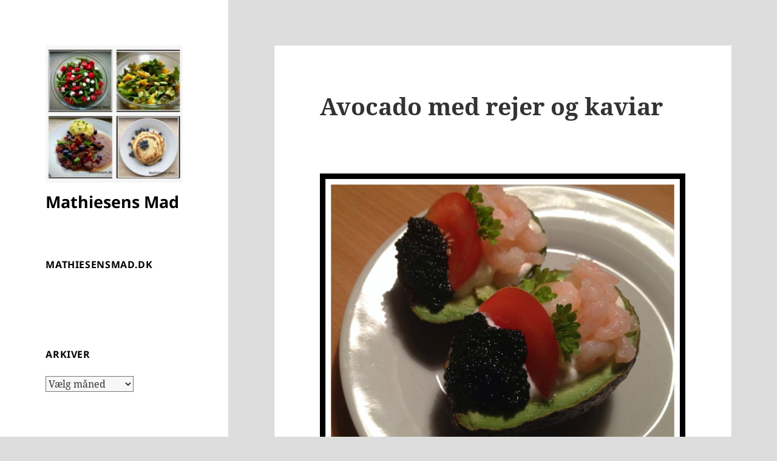

--- FILE ---
content_type: text/html; charset=UTF-8
request_url: http://www.mathiesensmad.dk/2013/11/avocado-med-rejer-og-kaviar/
body_size: 13796
content:
<!DOCTYPE html>
<html lang="da-DK" class="no-js">
<head>
	<meta charset="UTF-8">
	<meta name="viewport" content="width=device-width, initial-scale=1.0">
	<link rel="profile" href="https://gmpg.org/xfn/11">
	<link rel="pingback" href="http://www.mathiesensmad.dk/xmlrpc.php">
	<script>
(function(html){html.className = html.className.replace(/\bno-js\b/,'js')})(document.documentElement);
//# sourceURL=twentyfifteen_javascript_detection
</script>
<meta name='robots' content='index, follow, max-image-preview:large, max-snippet:-1, max-video-preview:-1' />

	<!-- This site is optimized with the Yoast SEO plugin v26.6 - https://yoast.com/wordpress/plugins/seo/ -->
	<title>Avocado med rejer og kaviar - Mathiesens Mad</title>
	<link rel="canonical" href="http://www.mathiesensmad.dk/2013/11/avocado-med-rejer-og-kaviar/" />
	<meta name="twitter:card" content="summary_large_image" />
	<meta name="twitter:title" content="Avocado med rejer og kaviar - Mathiesens Mad" />
	<meta name="twitter:description" content="1 avocado pr.person Creme fraise Rejer Caviar citronsaft salt og peber Pynt: tomat, karse, dild, purløg eller persille Del avocadoen og tag stenen ud. Dryp med citronsaft. Kom en skefuld creme fraise i hver avokadohalvdel. Tilsæt rejer og caviar og pynt med tomat og grønt." />
	<meta name="twitter:image" content="https://1.bp.blogspot.com/-aoK6zpEH46U/U4IUiPaBibI/AAAAAAAAA90/UnscbnzhHOY/s1600/Advokado+med+rejer+og+kaviar1.jpg" />
	<meta name="twitter:label1" content="Skrevet af" />
	<meta name="twitter:data1" content="Mathiesens Mad" />
	<script type="application/ld+json" class="yoast-schema-graph">{"@context":"https://schema.org","@graph":[{"@type":"Article","@id":"http://www.mathiesensmad.dk/2013/11/avocado-med-rejer-og-kaviar/#article","isPartOf":{"@id":"http://www.mathiesensmad.dk/2013/11/avocado-med-rejer-og-kaviar/"},"author":{"name":"Mathiesens Mad","@id":"https://www.mathiesensmad.dk/#/schema/person/5c10d985da95ee8c1e1808759f8f2916"},"headline":"Avocado med rejer og kaviar","datePublished":"2013-11-17T20:55:00+00:00","dateModified":"2019-12-28T13:43:50+00:00","mainEntityOfPage":{"@id":"http://www.mathiesensmad.dk/2013/11/avocado-med-rejer-og-kaviar/"},"wordCount":53,"publisher":{"@id":"https://www.mathiesensmad.dk/#organization"},"image":{"@id":"http://www.mathiesensmad.dk/2013/11/avocado-med-rejer-og-kaviar/#primaryimage"},"thumbnailUrl":"https://1.bp.blogspot.com/-aoK6zpEH46U/U4IUiPaBibI/AAAAAAAAA90/UnscbnzhHOY/s1600/Advokado+med+rejer+og+kaviar1.jpg","articleSection":["Alle opskrifter","Forret"],"inLanguage":"da-DK"},{"@type":"WebPage","@id":"http://www.mathiesensmad.dk/2013/11/avocado-med-rejer-og-kaviar/","url":"http://www.mathiesensmad.dk/2013/11/avocado-med-rejer-og-kaviar/","name":"Avocado med rejer og kaviar - Mathiesens Mad","isPartOf":{"@id":"https://www.mathiesensmad.dk/#website"},"primaryImageOfPage":{"@id":"http://www.mathiesensmad.dk/2013/11/avocado-med-rejer-og-kaviar/#primaryimage"},"image":{"@id":"http://www.mathiesensmad.dk/2013/11/avocado-med-rejer-og-kaviar/#primaryimage"},"thumbnailUrl":"https://1.bp.blogspot.com/-aoK6zpEH46U/U4IUiPaBibI/AAAAAAAAA90/UnscbnzhHOY/s1600/Advokado+med+rejer+og+kaviar1.jpg","datePublished":"2013-11-17T20:55:00+00:00","dateModified":"2019-12-28T13:43:50+00:00","breadcrumb":{"@id":"http://www.mathiesensmad.dk/2013/11/avocado-med-rejer-og-kaviar/#breadcrumb"},"inLanguage":"da-DK","potentialAction":[{"@type":"ReadAction","target":["http://www.mathiesensmad.dk/2013/11/avocado-med-rejer-og-kaviar/"]}]},{"@type":"ImageObject","inLanguage":"da-DK","@id":"http://www.mathiesensmad.dk/2013/11/avocado-med-rejer-og-kaviar/#primaryimage","url":"https://1.bp.blogspot.com/-aoK6zpEH46U/U4IUiPaBibI/AAAAAAAAA90/UnscbnzhHOY/s1600/Advokado+med+rejer+og+kaviar1.jpg","contentUrl":"https://1.bp.blogspot.com/-aoK6zpEH46U/U4IUiPaBibI/AAAAAAAAA90/UnscbnzhHOY/s1600/Advokado+med+rejer+og+kaviar1.jpg"},{"@type":"BreadcrumbList","@id":"http://www.mathiesensmad.dk/2013/11/avocado-med-rejer-og-kaviar/#breadcrumb","itemListElement":[{"@type":"ListItem","position":1,"name":"Hjem","item":"https://www.mathiesensmad.dk/"},{"@type":"ListItem","position":2,"name":"Avocado med rejer og kaviar"}]},{"@type":"WebSite","@id":"https://www.mathiesensmad.dk/#website","url":"https://www.mathiesensmad.dk/","name":"Mathiesens Mad","description":"","publisher":{"@id":"https://www.mathiesensmad.dk/#organization"},"potentialAction":[{"@type":"SearchAction","target":{"@type":"EntryPoint","urlTemplate":"https://www.mathiesensmad.dk/?s={search_term_string}"},"query-input":{"@type":"PropertyValueSpecification","valueRequired":true,"valueName":"search_term_string"}}],"inLanguage":"da-DK"},{"@type":"Organization","@id":"https://www.mathiesensmad.dk/#organization","name":"Mathiesens Mad","url":"https://www.mathiesensmad.dk/","logo":{"@type":"ImageObject","inLanguage":"da-DK","@id":"https://www.mathiesensmad.dk/#/schema/logo/image/","url":"http://www.mathiesensmad.dk/wp-content/uploads/2016/12/cropped-291216-7.jpeg","contentUrl":"http://www.mathiesensmad.dk/wp-content/uploads/2016/12/cropped-291216-7.jpeg","width":248,"height":248,"caption":"Mathiesens Mad"},"image":{"@id":"https://www.mathiesensmad.dk/#/schema/logo/image/"},"sameAs":["https://www.facebook.com/lone.mathiesen.58/"]},{"@type":"Person","@id":"https://www.mathiesensmad.dk/#/schema/person/5c10d985da95ee8c1e1808759f8f2916","name":"Mathiesens Mad","image":{"@type":"ImageObject","inLanguage":"da-DK","@id":"https://www.mathiesensmad.dk/#/schema/person/image/","url":"https://secure.gravatar.com/avatar/9e74496cb46f619e60098ac6747bf9854a7688ab9a8e71e8713b047732f081d1?s=96&d=mm&r=g","contentUrl":"https://secure.gravatar.com/avatar/9e74496cb46f619e60098ac6747bf9854a7688ab9a8e71e8713b047732f081d1?s=96&d=mm&r=g","caption":"Mathiesens Mad"},"url":"http://www.mathiesensmad.dk/author/lone-mathiesenhotmail-com/"}]}</script>
	<!-- / Yoast SEO plugin. -->


<link rel='dns-prefetch' href='//static.addtoany.com' />
<link rel="alternate" type="application/rss+xml" title="Mathiesens Mad &raquo; Feed" href="http://www.mathiesensmad.dk/feed/" />
<link rel="alternate" type="application/rss+xml" title="Mathiesens Mad &raquo;-kommentar-feed" href="http://www.mathiesensmad.dk/comments/feed/" />
<link rel="alternate" title="oEmbed (JSON)" type="application/json+oembed" href="http://www.mathiesensmad.dk/wp-json/oembed/1.0/embed?url=http%3A%2F%2Fwww.mathiesensmad.dk%2F2013%2F11%2Favocado-med-rejer-og-kaviar%2F" />
<link rel="alternate" title="oEmbed (XML)" type="text/xml+oembed" href="http://www.mathiesensmad.dk/wp-json/oembed/1.0/embed?url=http%3A%2F%2Fwww.mathiesensmad.dk%2F2013%2F11%2Favocado-med-rejer-og-kaviar%2F&#038;format=xml" />
<style id='wp-img-auto-sizes-contain-inline-css'>
img:is([sizes=auto i],[sizes^="auto," i]){contain-intrinsic-size:3000px 1500px}
/*# sourceURL=wp-img-auto-sizes-contain-inline-css */
</style>
<style id='wp-emoji-styles-inline-css'>

	img.wp-smiley, img.emoji {
		display: inline !important;
		border: none !important;
		box-shadow: none !important;
		height: 1em !important;
		width: 1em !important;
		margin: 0 0.07em !important;
		vertical-align: -0.1em !important;
		background: none !important;
		padding: 0 !important;
	}
/*# sourceURL=wp-emoji-styles-inline-css */
</style>
<style id='wp-block-library-inline-css'>
:root{--wp-block-synced-color:#7a00df;--wp-block-synced-color--rgb:122,0,223;--wp-bound-block-color:var(--wp-block-synced-color);--wp-editor-canvas-background:#ddd;--wp-admin-theme-color:#007cba;--wp-admin-theme-color--rgb:0,124,186;--wp-admin-theme-color-darker-10:#006ba1;--wp-admin-theme-color-darker-10--rgb:0,107,160.5;--wp-admin-theme-color-darker-20:#005a87;--wp-admin-theme-color-darker-20--rgb:0,90,135;--wp-admin-border-width-focus:2px}@media (min-resolution:192dpi){:root{--wp-admin-border-width-focus:1.5px}}.wp-element-button{cursor:pointer}:root .has-very-light-gray-background-color{background-color:#eee}:root .has-very-dark-gray-background-color{background-color:#313131}:root .has-very-light-gray-color{color:#eee}:root .has-very-dark-gray-color{color:#313131}:root .has-vivid-green-cyan-to-vivid-cyan-blue-gradient-background{background:linear-gradient(135deg,#00d084,#0693e3)}:root .has-purple-crush-gradient-background{background:linear-gradient(135deg,#34e2e4,#4721fb 50%,#ab1dfe)}:root .has-hazy-dawn-gradient-background{background:linear-gradient(135deg,#faaca8,#dad0ec)}:root .has-subdued-olive-gradient-background{background:linear-gradient(135deg,#fafae1,#67a671)}:root .has-atomic-cream-gradient-background{background:linear-gradient(135deg,#fdd79a,#004a59)}:root .has-nightshade-gradient-background{background:linear-gradient(135deg,#330968,#31cdcf)}:root .has-midnight-gradient-background{background:linear-gradient(135deg,#020381,#2874fc)}:root{--wp--preset--font-size--normal:16px;--wp--preset--font-size--huge:42px}.has-regular-font-size{font-size:1em}.has-larger-font-size{font-size:2.625em}.has-normal-font-size{font-size:var(--wp--preset--font-size--normal)}.has-huge-font-size{font-size:var(--wp--preset--font-size--huge)}.has-text-align-center{text-align:center}.has-text-align-left{text-align:left}.has-text-align-right{text-align:right}.has-fit-text{white-space:nowrap!important}#end-resizable-editor-section{display:none}.aligncenter{clear:both}.items-justified-left{justify-content:flex-start}.items-justified-center{justify-content:center}.items-justified-right{justify-content:flex-end}.items-justified-space-between{justify-content:space-between}.screen-reader-text{border:0;clip-path:inset(50%);height:1px;margin:-1px;overflow:hidden;padding:0;position:absolute;width:1px;word-wrap:normal!important}.screen-reader-text:focus{background-color:#ddd;clip-path:none;color:#444;display:block;font-size:1em;height:auto;left:5px;line-height:normal;padding:15px 23px 14px;text-decoration:none;top:5px;width:auto;z-index:100000}html :where(.has-border-color){border-style:solid}html :where([style*=border-top-color]){border-top-style:solid}html :where([style*=border-right-color]){border-right-style:solid}html :where([style*=border-bottom-color]){border-bottom-style:solid}html :where([style*=border-left-color]){border-left-style:solid}html :where([style*=border-width]){border-style:solid}html :where([style*=border-top-width]){border-top-style:solid}html :where([style*=border-right-width]){border-right-style:solid}html :where([style*=border-bottom-width]){border-bottom-style:solid}html :where([style*=border-left-width]){border-left-style:solid}html :where(img[class*=wp-image-]){height:auto;max-width:100%}:where(figure){margin:0 0 1em}html :where(.is-position-sticky){--wp-admin--admin-bar--position-offset:var(--wp-admin--admin-bar--height,0px)}@media screen and (max-width:600px){html :where(.is-position-sticky){--wp-admin--admin-bar--position-offset:0px}}

/*# sourceURL=wp-block-library-inline-css */
</style><style id='global-styles-inline-css'>
:root{--wp--preset--aspect-ratio--square: 1;--wp--preset--aspect-ratio--4-3: 4/3;--wp--preset--aspect-ratio--3-4: 3/4;--wp--preset--aspect-ratio--3-2: 3/2;--wp--preset--aspect-ratio--2-3: 2/3;--wp--preset--aspect-ratio--16-9: 16/9;--wp--preset--aspect-ratio--9-16: 9/16;--wp--preset--color--black: #000000;--wp--preset--color--cyan-bluish-gray: #abb8c3;--wp--preset--color--white: #fff;--wp--preset--color--pale-pink: #f78da7;--wp--preset--color--vivid-red: #cf2e2e;--wp--preset--color--luminous-vivid-orange: #ff6900;--wp--preset--color--luminous-vivid-amber: #fcb900;--wp--preset--color--light-green-cyan: #7bdcb5;--wp--preset--color--vivid-green-cyan: #00d084;--wp--preset--color--pale-cyan-blue: #8ed1fc;--wp--preset--color--vivid-cyan-blue: #0693e3;--wp--preset--color--vivid-purple: #9b51e0;--wp--preset--color--dark-gray: #111;--wp--preset--color--light-gray: #f1f1f1;--wp--preset--color--yellow: #f4ca16;--wp--preset--color--dark-brown: #352712;--wp--preset--color--medium-pink: #e53b51;--wp--preset--color--light-pink: #ffe5d1;--wp--preset--color--dark-purple: #2e2256;--wp--preset--color--purple: #674970;--wp--preset--color--blue-gray: #22313f;--wp--preset--color--bright-blue: #55c3dc;--wp--preset--color--light-blue: #e9f2f9;--wp--preset--gradient--vivid-cyan-blue-to-vivid-purple: linear-gradient(135deg,rgb(6,147,227) 0%,rgb(155,81,224) 100%);--wp--preset--gradient--light-green-cyan-to-vivid-green-cyan: linear-gradient(135deg,rgb(122,220,180) 0%,rgb(0,208,130) 100%);--wp--preset--gradient--luminous-vivid-amber-to-luminous-vivid-orange: linear-gradient(135deg,rgb(252,185,0) 0%,rgb(255,105,0) 100%);--wp--preset--gradient--luminous-vivid-orange-to-vivid-red: linear-gradient(135deg,rgb(255,105,0) 0%,rgb(207,46,46) 100%);--wp--preset--gradient--very-light-gray-to-cyan-bluish-gray: linear-gradient(135deg,rgb(238,238,238) 0%,rgb(169,184,195) 100%);--wp--preset--gradient--cool-to-warm-spectrum: linear-gradient(135deg,rgb(74,234,220) 0%,rgb(151,120,209) 20%,rgb(207,42,186) 40%,rgb(238,44,130) 60%,rgb(251,105,98) 80%,rgb(254,248,76) 100%);--wp--preset--gradient--blush-light-purple: linear-gradient(135deg,rgb(255,206,236) 0%,rgb(152,150,240) 100%);--wp--preset--gradient--blush-bordeaux: linear-gradient(135deg,rgb(254,205,165) 0%,rgb(254,45,45) 50%,rgb(107,0,62) 100%);--wp--preset--gradient--luminous-dusk: linear-gradient(135deg,rgb(255,203,112) 0%,rgb(199,81,192) 50%,rgb(65,88,208) 100%);--wp--preset--gradient--pale-ocean: linear-gradient(135deg,rgb(255,245,203) 0%,rgb(182,227,212) 50%,rgb(51,167,181) 100%);--wp--preset--gradient--electric-grass: linear-gradient(135deg,rgb(202,248,128) 0%,rgb(113,206,126) 100%);--wp--preset--gradient--midnight: linear-gradient(135deg,rgb(2,3,129) 0%,rgb(40,116,252) 100%);--wp--preset--gradient--dark-gray-gradient-gradient: linear-gradient(90deg, rgba(17,17,17,1) 0%, rgba(42,42,42,1) 100%);--wp--preset--gradient--light-gray-gradient: linear-gradient(90deg, rgba(241,241,241,1) 0%, rgba(215,215,215,1) 100%);--wp--preset--gradient--white-gradient: linear-gradient(90deg, rgba(255,255,255,1) 0%, rgba(230,230,230,1) 100%);--wp--preset--gradient--yellow-gradient: linear-gradient(90deg, rgba(244,202,22,1) 0%, rgba(205,168,10,1) 100%);--wp--preset--gradient--dark-brown-gradient: linear-gradient(90deg, rgba(53,39,18,1) 0%, rgba(91,67,31,1) 100%);--wp--preset--gradient--medium-pink-gradient: linear-gradient(90deg, rgba(229,59,81,1) 0%, rgba(209,28,51,1) 100%);--wp--preset--gradient--light-pink-gradient: linear-gradient(90deg, rgba(255,229,209,1) 0%, rgba(255,200,158,1) 100%);--wp--preset--gradient--dark-purple-gradient: linear-gradient(90deg, rgba(46,34,86,1) 0%, rgba(66,48,123,1) 100%);--wp--preset--gradient--purple-gradient: linear-gradient(90deg, rgba(103,73,112,1) 0%, rgba(131,93,143,1) 100%);--wp--preset--gradient--blue-gray-gradient: linear-gradient(90deg, rgba(34,49,63,1) 0%, rgba(52,75,96,1) 100%);--wp--preset--gradient--bright-blue-gradient: linear-gradient(90deg, rgba(85,195,220,1) 0%, rgba(43,180,211,1) 100%);--wp--preset--gradient--light-blue-gradient: linear-gradient(90deg, rgba(233,242,249,1) 0%, rgba(193,218,238,1) 100%);--wp--preset--font-size--small: 13px;--wp--preset--font-size--medium: 20px;--wp--preset--font-size--large: 36px;--wp--preset--font-size--x-large: 42px;--wp--preset--spacing--20: 0.44rem;--wp--preset--spacing--30: 0.67rem;--wp--preset--spacing--40: 1rem;--wp--preset--spacing--50: 1.5rem;--wp--preset--spacing--60: 2.25rem;--wp--preset--spacing--70: 3.38rem;--wp--preset--spacing--80: 5.06rem;--wp--preset--shadow--natural: 6px 6px 9px rgba(0, 0, 0, 0.2);--wp--preset--shadow--deep: 12px 12px 50px rgba(0, 0, 0, 0.4);--wp--preset--shadow--sharp: 6px 6px 0px rgba(0, 0, 0, 0.2);--wp--preset--shadow--outlined: 6px 6px 0px -3px rgb(255, 255, 255), 6px 6px rgb(0, 0, 0);--wp--preset--shadow--crisp: 6px 6px 0px rgb(0, 0, 0);}:where(.is-layout-flex){gap: 0.5em;}:where(.is-layout-grid){gap: 0.5em;}body .is-layout-flex{display: flex;}.is-layout-flex{flex-wrap: wrap;align-items: center;}.is-layout-flex > :is(*, div){margin: 0;}body .is-layout-grid{display: grid;}.is-layout-grid > :is(*, div){margin: 0;}:where(.wp-block-columns.is-layout-flex){gap: 2em;}:where(.wp-block-columns.is-layout-grid){gap: 2em;}:where(.wp-block-post-template.is-layout-flex){gap: 1.25em;}:where(.wp-block-post-template.is-layout-grid){gap: 1.25em;}.has-black-color{color: var(--wp--preset--color--black) !important;}.has-cyan-bluish-gray-color{color: var(--wp--preset--color--cyan-bluish-gray) !important;}.has-white-color{color: var(--wp--preset--color--white) !important;}.has-pale-pink-color{color: var(--wp--preset--color--pale-pink) !important;}.has-vivid-red-color{color: var(--wp--preset--color--vivid-red) !important;}.has-luminous-vivid-orange-color{color: var(--wp--preset--color--luminous-vivid-orange) !important;}.has-luminous-vivid-amber-color{color: var(--wp--preset--color--luminous-vivid-amber) !important;}.has-light-green-cyan-color{color: var(--wp--preset--color--light-green-cyan) !important;}.has-vivid-green-cyan-color{color: var(--wp--preset--color--vivid-green-cyan) !important;}.has-pale-cyan-blue-color{color: var(--wp--preset--color--pale-cyan-blue) !important;}.has-vivid-cyan-blue-color{color: var(--wp--preset--color--vivid-cyan-blue) !important;}.has-vivid-purple-color{color: var(--wp--preset--color--vivid-purple) !important;}.has-black-background-color{background-color: var(--wp--preset--color--black) !important;}.has-cyan-bluish-gray-background-color{background-color: var(--wp--preset--color--cyan-bluish-gray) !important;}.has-white-background-color{background-color: var(--wp--preset--color--white) !important;}.has-pale-pink-background-color{background-color: var(--wp--preset--color--pale-pink) !important;}.has-vivid-red-background-color{background-color: var(--wp--preset--color--vivid-red) !important;}.has-luminous-vivid-orange-background-color{background-color: var(--wp--preset--color--luminous-vivid-orange) !important;}.has-luminous-vivid-amber-background-color{background-color: var(--wp--preset--color--luminous-vivid-amber) !important;}.has-light-green-cyan-background-color{background-color: var(--wp--preset--color--light-green-cyan) !important;}.has-vivid-green-cyan-background-color{background-color: var(--wp--preset--color--vivid-green-cyan) !important;}.has-pale-cyan-blue-background-color{background-color: var(--wp--preset--color--pale-cyan-blue) !important;}.has-vivid-cyan-blue-background-color{background-color: var(--wp--preset--color--vivid-cyan-blue) !important;}.has-vivid-purple-background-color{background-color: var(--wp--preset--color--vivid-purple) !important;}.has-black-border-color{border-color: var(--wp--preset--color--black) !important;}.has-cyan-bluish-gray-border-color{border-color: var(--wp--preset--color--cyan-bluish-gray) !important;}.has-white-border-color{border-color: var(--wp--preset--color--white) !important;}.has-pale-pink-border-color{border-color: var(--wp--preset--color--pale-pink) !important;}.has-vivid-red-border-color{border-color: var(--wp--preset--color--vivid-red) !important;}.has-luminous-vivid-orange-border-color{border-color: var(--wp--preset--color--luminous-vivid-orange) !important;}.has-luminous-vivid-amber-border-color{border-color: var(--wp--preset--color--luminous-vivid-amber) !important;}.has-light-green-cyan-border-color{border-color: var(--wp--preset--color--light-green-cyan) !important;}.has-vivid-green-cyan-border-color{border-color: var(--wp--preset--color--vivid-green-cyan) !important;}.has-pale-cyan-blue-border-color{border-color: var(--wp--preset--color--pale-cyan-blue) !important;}.has-vivid-cyan-blue-border-color{border-color: var(--wp--preset--color--vivid-cyan-blue) !important;}.has-vivid-purple-border-color{border-color: var(--wp--preset--color--vivid-purple) !important;}.has-vivid-cyan-blue-to-vivid-purple-gradient-background{background: var(--wp--preset--gradient--vivid-cyan-blue-to-vivid-purple) !important;}.has-light-green-cyan-to-vivid-green-cyan-gradient-background{background: var(--wp--preset--gradient--light-green-cyan-to-vivid-green-cyan) !important;}.has-luminous-vivid-amber-to-luminous-vivid-orange-gradient-background{background: var(--wp--preset--gradient--luminous-vivid-amber-to-luminous-vivid-orange) !important;}.has-luminous-vivid-orange-to-vivid-red-gradient-background{background: var(--wp--preset--gradient--luminous-vivid-orange-to-vivid-red) !important;}.has-very-light-gray-to-cyan-bluish-gray-gradient-background{background: var(--wp--preset--gradient--very-light-gray-to-cyan-bluish-gray) !important;}.has-cool-to-warm-spectrum-gradient-background{background: var(--wp--preset--gradient--cool-to-warm-spectrum) !important;}.has-blush-light-purple-gradient-background{background: var(--wp--preset--gradient--blush-light-purple) !important;}.has-blush-bordeaux-gradient-background{background: var(--wp--preset--gradient--blush-bordeaux) !important;}.has-luminous-dusk-gradient-background{background: var(--wp--preset--gradient--luminous-dusk) !important;}.has-pale-ocean-gradient-background{background: var(--wp--preset--gradient--pale-ocean) !important;}.has-electric-grass-gradient-background{background: var(--wp--preset--gradient--electric-grass) !important;}.has-midnight-gradient-background{background: var(--wp--preset--gradient--midnight) !important;}.has-small-font-size{font-size: var(--wp--preset--font-size--small) !important;}.has-medium-font-size{font-size: var(--wp--preset--font-size--medium) !important;}.has-large-font-size{font-size: var(--wp--preset--font-size--large) !important;}.has-x-large-font-size{font-size: var(--wp--preset--font-size--x-large) !important;}
/*# sourceURL=global-styles-inline-css */
</style>

<style id='classic-theme-styles-inline-css'>
/*! This file is auto-generated */
.wp-block-button__link{color:#fff;background-color:#32373c;border-radius:9999px;box-shadow:none;text-decoration:none;padding:calc(.667em + 2px) calc(1.333em + 2px);font-size:1.125em}.wp-block-file__button{background:#32373c;color:#fff;text-decoration:none}
/*# sourceURL=/wp-includes/css/classic-themes.min.css */
</style>
<link rel='stylesheet' id='twentyfifteen-fonts-css' href='http://www.mathiesensmad.dk/wp-content/themes/twentyfifteen/assets/fonts/noto-sans-plus-noto-serif-plus-inconsolata.css?ver=20230328' media='all' />
<link rel='stylesheet' id='genericons-css' href='http://www.mathiesensmad.dk/wp-content/themes/twentyfifteen/genericons/genericons.css?ver=20251101' media='all' />
<link rel='stylesheet' id='twentyfifteen-style-css' href='http://www.mathiesensmad.dk/wp-content/themes/twentyfifteen/style.css?ver=20251202' media='all' />
<style id='twentyfifteen-style-inline-css'>

		/* Custom Sidebar Text Color */
		.site-title a,
		.site-description,
		.secondary-toggle:before {
			color: #000000;
		}

		.site-title a:hover,
		.site-title a:focus {
			color: rgba( 0, 0, 0, 0.7);
		}

		.secondary-toggle {
			border-color: rgba( 0, 0, 0, 0.1);
		}

		.secondary-toggle:hover,
		.secondary-toggle:focus {
			border-color: rgba( 0, 0, 0, 0.3);
		}

		.site-title a {
			outline-color: rgba( 0, 0, 0, 0.3);
		}

		@media screen and (min-width: 59.6875em) {
			.secondary a,
			.dropdown-toggle:after,
			.widget-title,
			.widget blockquote cite,
			.widget blockquote small {
				color: #000000;
			}

			.widget button,
			.widget input[type="button"],
			.widget input[type="reset"],
			.widget input[type="submit"],
			.widget_calendar tbody a {
				background-color: #000000;
			}

			.textwidget a {
				border-color: #000000;
			}

			.secondary a:hover,
			.secondary a:focus,
			.main-navigation .menu-item-description,
			.widget,
			.widget blockquote,
			.widget .wp-caption-text,
			.widget .gallery-caption {
				color: rgba( 0, 0, 0, 0.7);
			}

			.widget button:hover,
			.widget button:focus,
			.widget input[type="button"]:hover,
			.widget input[type="button"]:focus,
			.widget input[type="reset"]:hover,
			.widget input[type="reset"]:focus,
			.widget input[type="submit"]:hover,
			.widget input[type="submit"]:focus,
			.widget_calendar tbody a:hover,
			.widget_calendar tbody a:focus {
				background-color: rgba( 0, 0, 0, 0.7);
			}

			.widget blockquote {
				border-color: rgba( 0, 0, 0, 0.7);
			}

			.main-navigation ul,
			.main-navigation li,
			.secondary-toggle,
			.widget input,
			.widget textarea,
			.widget table,
			.widget th,
			.widget td,
			.widget pre,
			.widget li,
			.widget_categories .children,
			.widget_nav_menu .sub-menu,
			.widget_pages .children,
			.widget abbr[title] {
				border-color: rgba( 0, 0, 0, 0.1);
			}

			.dropdown-toggle:hover,
			.dropdown-toggle:focus,
			.widget hr {
				background-color: rgba( 0, 0, 0, 0.1);
			}

			.widget input:focus,
			.widget textarea:focus {
				border-color: rgba( 0, 0, 0, 0.3);
			}

			.sidebar a:focus,
			.dropdown-toggle:focus {
				outline-color: rgba( 0, 0, 0, 0.3);
			}
		}
	
/*# sourceURL=twentyfifteen-style-inline-css */
</style>
<link rel='stylesheet' id='twentyfifteen-block-style-css' href='http://www.mathiesensmad.dk/wp-content/themes/twentyfifteen/css/blocks.css?ver=20240715' media='all' />
<link rel='stylesheet' id='addtoany-css' href='http://www.mathiesensmad.dk/wp-content/plugins/add-to-any/addtoany.min.css?ver=1.16' media='all' />
<script id="addtoany-core-js-before">
window.a2a_config=window.a2a_config||{};a2a_config.callbacks=[];a2a_config.overlays=[];a2a_config.templates={};a2a_localize = {
	Share: "Share",
	Save: "Save",
	Subscribe: "Subscribe",
	Email: "Email",
	Bookmark: "Bookmark",
	ShowAll: "Show all",
	ShowLess: "Show less",
	FindServices: "Find service(s)",
	FindAnyServiceToAddTo: "Instantly find any service to add to",
	PoweredBy: "Powered by",
	ShareViaEmail: "Share via email",
	SubscribeViaEmail: "Subscribe via email",
	BookmarkInYourBrowser: "Bookmark in your browser",
	BookmarkInstructions: "Press Ctrl+D or \u2318+D to bookmark this page",
	AddToYourFavorites: "Add to your favorites",
	SendFromWebOrProgram: "Send from any email address or email program",
	EmailProgram: "Email program",
	More: "More&#8230;",
	ThanksForSharing: "Thanks for sharing!",
	ThanksForFollowing: "Thanks for following!"
};


//# sourceURL=addtoany-core-js-before
</script>
<script defer src="https://static.addtoany.com/menu/page.js" id="addtoany-core-js"></script>
<script src="http://www.mathiesensmad.dk/wp-includes/js/jquery/jquery.min.js?ver=3.7.1" id="jquery-core-js"></script>
<script src="http://www.mathiesensmad.dk/wp-includes/js/jquery/jquery-migrate.min.js?ver=3.4.1" id="jquery-migrate-js"></script>
<script defer src="http://www.mathiesensmad.dk/wp-content/plugins/add-to-any/addtoany.min.js?ver=1.1" id="addtoany-jquery-js"></script>
<script id="twentyfifteen-script-js-extra">
var screenReaderText = {"expand":"\u003Cspan class=\"screen-reader-text\"\u003Eudvid undermenu\u003C/span\u003E","collapse":"\u003Cspan class=\"screen-reader-text\"\u003Eskjul undermenu\u003C/span\u003E"};
//# sourceURL=twentyfifteen-script-js-extra
</script>
<script src="http://www.mathiesensmad.dk/wp-content/themes/twentyfifteen/js/functions.js?ver=20250729" id="twentyfifteen-script-js" defer data-wp-strategy="defer"></script>
<link rel="https://api.w.org/" href="http://www.mathiesensmad.dk/wp-json/" /><link rel="alternate" title="JSON" type="application/json" href="http://www.mathiesensmad.dk/wp-json/wp/v2/posts/235" /><link rel="EditURI" type="application/rsd+xml" title="RSD" href="http://www.mathiesensmad.dk/xmlrpc.php?rsd" />
<meta name="generator" content="WordPress 6.9" />
<link rel='shortlink' href='http://www.mathiesensmad.dk/?p=235' />
<style>[class*=" icon-oc-"],[class^=icon-oc-]{speak:none;font-style:normal;font-weight:400;font-variant:normal;text-transform:none;line-height:1;-webkit-font-smoothing:antialiased;-moz-osx-font-smoothing:grayscale}.icon-oc-one-com-white-32px-fill:before{content:"901"}.icon-oc-one-com:before{content:"900"}#one-com-icon,.toplevel_page_onecom-wp .wp-menu-image{speak:none;display:flex;align-items:center;justify-content:center;text-transform:none;line-height:1;-webkit-font-smoothing:antialiased;-moz-osx-font-smoothing:grayscale}.onecom-wp-admin-bar-item>a,.toplevel_page_onecom-wp>.wp-menu-name{font-size:16px;font-weight:400;line-height:1}.toplevel_page_onecom-wp>.wp-menu-name img{width:69px;height:9px;}.wp-submenu-wrap.wp-submenu>.wp-submenu-head>img{width:88px;height:auto}.onecom-wp-admin-bar-item>a img{height:7px!important}.onecom-wp-admin-bar-item>a img,.toplevel_page_onecom-wp>.wp-menu-name img{opacity:.8}.onecom-wp-admin-bar-item.hover>a img,.toplevel_page_onecom-wp.wp-has-current-submenu>.wp-menu-name img,li.opensub>a.toplevel_page_onecom-wp>.wp-menu-name img{opacity:1}#one-com-icon:before,.onecom-wp-admin-bar-item>a:before,.toplevel_page_onecom-wp>.wp-menu-image:before{content:'';position:static!important;background-color:rgba(240,245,250,.4);border-radius:102px;width:18px;height:18px;padding:0!important}.onecom-wp-admin-bar-item>a:before{width:14px;height:14px}.onecom-wp-admin-bar-item.hover>a:before,.toplevel_page_onecom-wp.opensub>a>.wp-menu-image:before,.toplevel_page_onecom-wp.wp-has-current-submenu>.wp-menu-image:before{background-color:#76b82a}.onecom-wp-admin-bar-item>a{display:inline-flex!important;align-items:center;justify-content:center}#one-com-logo-wrapper{font-size:4em}#one-com-icon{vertical-align:middle}.imagify-welcome{display:none !important;}</style><style>.recentcomments a{display:inline !important;padding:0 !important;margin:0 !important;}</style><style id="custom-background-css">
body.custom-background { background-color: #dddddd; }
</style>
	<link rel="icon" href="http://www.mathiesensmad.dk/wp-content/uploads/2016/12/cropped-291216-2-32x32.jpeg" sizes="32x32" />
<link rel="icon" href="http://www.mathiesensmad.dk/wp-content/uploads/2016/12/cropped-291216-2-192x192.jpeg" sizes="192x192" />
<link rel="apple-touch-icon" href="http://www.mathiesensmad.dk/wp-content/uploads/2016/12/cropped-291216-2-180x180.jpeg" />
<meta name="msapplication-TileImage" content="http://www.mathiesensmad.dk/wp-content/uploads/2016/12/cropped-291216-2-270x270.jpeg" />
</head>

<body class="wp-singular post-template-default single single-post postid-235 single-format-standard custom-background wp-custom-logo wp-embed-responsive wp-theme-twentyfifteen">
<div id="page" class="hfeed site">
	<a class="skip-link screen-reader-text" href="#content">
		Hop til indhold	</a>

	<div id="sidebar" class="sidebar">
		<header id="masthead" class="site-header">
			<div class="site-branding">
				<a href="http://www.mathiesensmad.dk/" class="custom-logo-link" rel="home"><img width="248" height="248" src="http://www.mathiesensmad.dk/wp-content/uploads/2016/12/cropped-291216-7.jpeg" class="custom-logo" alt="Mathiesens Mad" decoding="async" fetchpriority="high" srcset="http://www.mathiesensmad.dk/wp-content/uploads/2016/12/cropped-291216-7.jpeg 248w, http://www.mathiesensmad.dk/wp-content/uploads/2016/12/cropped-291216-7-150x150.jpeg 150w" sizes="(max-width: 248px) 100vw, 248px" /></a>					<p class="site-title"><a href="http://www.mathiesensmad.dk/" rel="home" >Mathiesens Mad</a></p>
					
				<button class="secondary-toggle">Menu og widgets</button>
			</div><!-- .site-branding -->
		</header><!-- .site-header -->

			<div id="secondary" class="secondary">

					<nav id="site-navigation" class="main-navigation">
							</nav><!-- .main-navigation -->
		
					<nav id="social-navigation" class="social-navigation">
							</nav><!-- .social-navigation -->
		
					<div id="widget-area" class="widget-area" role="complementary">
				<aside id="sfp_page_plugin_widget-2" class="widget widget_sfp_page_plugin_widget"><h2 class="widget-title">Mathiesensmad.dk</h2><div id="fb-root"></div>
<script>
	(function(d){
		var js, id = 'facebook-jssdk';
		if (d.getElementById(id)) {return;}
		js = d.createElement('script');
		js.id = id;
		js.async = true;
		js.src = "//connect.facebook.net/en_US/all.js#xfbml=1";
		d.getElementsByTagName('head')[0].appendChild(js);
	}(document));
</script>
<!-- SFPlugin by topdevs.net -->
<!-- Page Plugin Code START -->
<div class="sfp-container">
	<div class="fb-page"
		data-href="https://www.facebook.com/lone.mathiesen.58/"
		data-width=""
		data-height=""
		data-hide-cover="false"
		data-show-facepile="true"
		data-small-header="false"
		data-tabs="">
	</div>
</div>
<!-- Page Plugin Code END --></aside><aside id="archives-5" class="widget widget_archive"><h2 class="widget-title">Arkiver</h2>		<label class="screen-reader-text" for="archives-dropdown-5">Arkiver</label>
		<select id="archives-dropdown-5" name="archive-dropdown">
			
			<option value="">Vælg måned</option>
				<option value='http://www.mathiesensmad.dk/2025/05/'> maj 2025 </option>
	<option value='http://www.mathiesensmad.dk/2023/07/'> juli 2023 </option>
	<option value='http://www.mathiesensmad.dk/2023/06/'> juni 2023 </option>
	<option value='http://www.mathiesensmad.dk/2023/03/'> marts 2023 </option>
	<option value='http://www.mathiesensmad.dk/2021/02/'> februar 2021 </option>
	<option value='http://www.mathiesensmad.dk/2021/01/'> januar 2021 </option>
	<option value='http://www.mathiesensmad.dk/2020/02/'> februar 2020 </option>
	<option value='http://www.mathiesensmad.dk/2019/12/'> december 2019 </option>
	<option value='http://www.mathiesensmad.dk/2019/07/'> juli 2019 </option>
	<option value='http://www.mathiesensmad.dk/2019/03/'> marts 2019 </option>
	<option value='http://www.mathiesensmad.dk/2019/02/'> februar 2019 </option>
	<option value='http://www.mathiesensmad.dk/2019/01/'> januar 2019 </option>
	<option value='http://www.mathiesensmad.dk/2018/12/'> december 2018 </option>
	<option value='http://www.mathiesensmad.dk/2018/10/'> oktober 2018 </option>
	<option value='http://www.mathiesensmad.dk/2018/09/'> september 2018 </option>
	<option value='http://www.mathiesensmad.dk/2018/08/'> august 2018 </option>
	<option value='http://www.mathiesensmad.dk/2018/07/'> juli 2018 </option>
	<option value='http://www.mathiesensmad.dk/2018/06/'> juni 2018 </option>
	<option value='http://www.mathiesensmad.dk/2018/05/'> maj 2018 </option>
	<option value='http://www.mathiesensmad.dk/2018/04/'> april 2018 </option>
	<option value='http://www.mathiesensmad.dk/2018/03/'> marts 2018 </option>
	<option value='http://www.mathiesensmad.dk/2018/02/'> februar 2018 </option>
	<option value='http://www.mathiesensmad.dk/2018/01/'> januar 2018 </option>
	<option value='http://www.mathiesensmad.dk/2017/11/'> november 2017 </option>
	<option value='http://www.mathiesensmad.dk/2017/10/'> oktober 2017 </option>
	<option value='http://www.mathiesensmad.dk/2017/09/'> september 2017 </option>
	<option value='http://www.mathiesensmad.dk/2017/08/'> august 2017 </option>
	<option value='http://www.mathiesensmad.dk/2017/07/'> juli 2017 </option>
	<option value='http://www.mathiesensmad.dk/2017/06/'> juni 2017 </option>
	<option value='http://www.mathiesensmad.dk/2017/05/'> maj 2017 </option>
	<option value='http://www.mathiesensmad.dk/2017/04/'> april 2017 </option>
	<option value='http://www.mathiesensmad.dk/2017/03/'> marts 2017 </option>
	<option value='http://www.mathiesensmad.dk/2017/02/'> februar 2017 </option>
	<option value='http://www.mathiesensmad.dk/2017/01/'> januar 2017 </option>
	<option value='http://www.mathiesensmad.dk/2016/12/'> december 2016 </option>
	<option value='http://www.mathiesensmad.dk/2016/11/'> november 2016 </option>
	<option value='http://www.mathiesensmad.dk/2016/10/'> oktober 2016 </option>
	<option value='http://www.mathiesensmad.dk/2016/09/'> september 2016 </option>
	<option value='http://www.mathiesensmad.dk/2016/08/'> august 2016 </option>
	<option value='http://www.mathiesensmad.dk/2016/07/'> juli 2016 </option>
	<option value='http://www.mathiesensmad.dk/2016/06/'> juni 2016 </option>
	<option value='http://www.mathiesensmad.dk/2016/05/'> maj 2016 </option>
	<option value='http://www.mathiesensmad.dk/2016/04/'> april 2016 </option>
	<option value='http://www.mathiesensmad.dk/2016/03/'> marts 2016 </option>
	<option value='http://www.mathiesensmad.dk/2016/02/'> februar 2016 </option>
	<option value='http://www.mathiesensmad.dk/2016/01/'> januar 2016 </option>
	<option value='http://www.mathiesensmad.dk/2015/12/'> december 2015 </option>
	<option value='http://www.mathiesensmad.dk/2015/11/'> november 2015 </option>
	<option value='http://www.mathiesensmad.dk/2015/10/'> oktober 2015 </option>
	<option value='http://www.mathiesensmad.dk/2015/09/'> september 2015 </option>
	<option value='http://www.mathiesensmad.dk/2015/08/'> august 2015 </option>
	<option value='http://www.mathiesensmad.dk/2015/07/'> juli 2015 </option>
	<option value='http://www.mathiesensmad.dk/2015/06/'> juni 2015 </option>
	<option value='http://www.mathiesensmad.dk/2015/05/'> maj 2015 </option>
	<option value='http://www.mathiesensmad.dk/2015/04/'> april 2015 </option>
	<option value='http://www.mathiesensmad.dk/2015/03/'> marts 2015 </option>
	<option value='http://www.mathiesensmad.dk/2015/02/'> februar 2015 </option>
	<option value='http://www.mathiesensmad.dk/2015/01/'> januar 2015 </option>
	<option value='http://www.mathiesensmad.dk/2014/12/'> december 2014 </option>
	<option value='http://www.mathiesensmad.dk/2014/11/'> november 2014 </option>
	<option value='http://www.mathiesensmad.dk/2014/10/'> oktober 2014 </option>
	<option value='http://www.mathiesensmad.dk/2014/09/'> september 2014 </option>
	<option value='http://www.mathiesensmad.dk/2014/08/'> august 2014 </option>
	<option value='http://www.mathiesensmad.dk/2014/07/'> juli 2014 </option>
	<option value='http://www.mathiesensmad.dk/2014/06/'> juni 2014 </option>
	<option value='http://www.mathiesensmad.dk/2014/05/'> maj 2014 </option>
	<option value='http://www.mathiesensmad.dk/2014/04/'> april 2014 </option>
	<option value='http://www.mathiesensmad.dk/2014/03/'> marts 2014 </option>
	<option value='http://www.mathiesensmad.dk/2014/02/'> februar 2014 </option>
	<option value='http://www.mathiesensmad.dk/2014/01/'> januar 2014 </option>
	<option value='http://www.mathiesensmad.dk/2013/12/'> december 2013 </option>
	<option value='http://www.mathiesensmad.dk/2013/11/'> november 2013 </option>
	<option value='http://www.mathiesensmad.dk/2013/10/'> oktober 2013 </option>
	<option value='http://www.mathiesensmad.dk/2013/09/'> september 2013 </option>
	<option value='http://www.mathiesensmad.dk/2013/08/'> august 2013 </option>
	<option value='http://www.mathiesensmad.dk/2013/07/'> juli 2013 </option>

		</select>

			<script>
( ( dropdownId ) => {
	const dropdown = document.getElementById( dropdownId );
	function onSelectChange() {
		setTimeout( () => {
			if ( 'escape' === dropdown.dataset.lastkey ) {
				return;
			}
			if ( dropdown.value ) {
				document.location.href = dropdown.value;
			}
		}, 250 );
	}
	function onKeyUp( event ) {
		if ( 'Escape' === event.key ) {
			dropdown.dataset.lastkey = 'escape';
		} else {
			delete dropdown.dataset.lastkey;
		}
	}
	function onClick() {
		delete dropdown.dataset.lastkey;
	}
	dropdown.addEventListener( 'keyup', onKeyUp );
	dropdown.addEventListener( 'click', onClick );
	dropdown.addEventListener( 'change', onSelectChange );
})( "archives-dropdown-5" );

//# sourceURL=WP_Widget_Archives%3A%3Awidget
</script>
</aside><aside id="categories-7" class="widget widget_categories"><h2 class="widget-title">Kategorier</h2><form action="http://www.mathiesensmad.dk" method="get"><label class="screen-reader-text" for="cat">Kategorier</label><select  name='cat' id='cat' class='postform'>
	<option value='-1'>Vælg kategori</option>
	<option class="level-0" value="1">Alle opskrifter</option>
	<option class="level-0" value="43">Alle opskrifter &#8211; Alfabetisk index</option>
	<option class="level-0" value="27">Alle opskrifter alfabetisk</option>
	<option class="level-0" value="29">And</option>
	<option class="level-0" value="13">Æbler</option>
	<option class="level-0" value="45">Blommer</option>
	<option class="level-0" value="2">Brød og boller</option>
	<option class="level-0" value="10">Dessert</option>
	<option class="level-0" value="41">Det har ikke noget med mad at gøre</option>
	<option class="level-0" value="4">Fisk</option>
	<option class="level-0" value="20">Forret</option>
	<option class="level-0" value="5">Frokost</option>
	<option class="level-0" value="40">Grundprincip</option>
	<option class="level-0" value="23">Hakket kød</option>
	<option class="level-0" value="11">Hovedretter</option>
	<option class="level-0" value="8">Hurtig mad</option>
	<option class="level-0" value="30">Indmad</option>
	<option class="level-0" value="3">Is</option>
	<option class="level-0" value="6">Jul</option>
	<option class="level-0" value="7">Kager</option>
	<option class="level-0" value="16">Kalvekød</option>
	<option class="level-0" value="25">Kartofler</option>
	<option class="level-0" value="24">Kylling</option>
	<option class="level-0" value="26">Lam</option>
	<option class="level-0" value="33">Lasagne</option>
	<option class="level-0" value="14">Madplaner</option>
	<option class="level-0" value="32">Morgenmad</option>
	<option class="level-0" value="21">Muffins</option>
	<option class="level-0" value="31">Oksekød</option>
	<option class="level-0" value="22">Pasta</option>
	<option class="level-0" value="39">Rabarber</option>
	<option class="level-0" value="35">Rosenkål</option>
	<option class="level-0" value="15">Rømertopf</option>
	<option class="level-0" value="19">Salat</option>
	<option class="level-0" value="46">Sous Vide</option>
	<option class="level-0" value="34">Sovs</option>
	<option class="level-0" value="17">Spidskål</option>
	<option class="level-0" value="37">Squash</option>
	<option class="level-0" value="9">Suppe</option>
	<option class="level-0" value="12">Svinekød</option>
	<option class="level-0" value="28">Syltetøj og andre syltede ting</option>
	<option class="level-0" value="44">Tapas</option>
	<option class="level-0" value="38">Tærter</option>
	<option class="level-0" value="18">Tilbehør</option>
	<option class="level-0" value="36">Wok-retter</option>
</select>
</form><script>
( ( dropdownId ) => {
	const dropdown = document.getElementById( dropdownId );
	function onSelectChange() {
		setTimeout( () => {
			if ( 'escape' === dropdown.dataset.lastkey ) {
				return;
			}
			if ( dropdown.value && parseInt( dropdown.value ) > 0 && dropdown instanceof HTMLSelectElement ) {
				dropdown.parentElement.submit();
			}
		}, 250 );
	}
	function onKeyUp( event ) {
		if ( 'Escape' === event.key ) {
			dropdown.dataset.lastkey = 'escape';
		} else {
			delete dropdown.dataset.lastkey;
		}
	}
	function onClick() {
		delete dropdown.dataset.lastkey;
	}
	dropdown.addEventListener( 'keyup', onKeyUp );
	dropdown.addEventListener( 'click', onClick );
	dropdown.addEventListener( 'change', onSelectChange );
})( "cat" );

//# sourceURL=WP_Widget_Categories%3A%3Awidget
</script>
</aside><aside id="search-2" class="widget widget_search"><form role="search" method="get" class="search-form" action="http://www.mathiesensmad.dk/">
				<label>
					<span class="screen-reader-text">Søg efter:</span>
					<input type="search" class="search-field" placeholder="Søg &hellip;" value="" name="s" />
				</label>
				<input type="submit" class="search-submit screen-reader-text" value="Søg" />
			</form></aside><aside id="a2a_follow_widget-5" class="widget widget_a2a_follow_widget"><div class="a2a_kit a2a_kit_size_32 a2a_follow addtoany_list"></div></aside>
		<aside id="recent-posts-9" class="widget widget_recent_entries">
		<h2 class="widget-title">Seneste indlæg</h2><nav aria-label="Seneste indlæg">
		<ul>
											<li>
					<a href="http://www.mathiesensmad.dk/2025/05/kylling-i-airfryer/">Kylling i airfryer</a>
									</li>
											<li>
					<a href="http://www.mathiesensmad.dk/2023/07/wok-med-pak-choi/">Wok med hakket kød og Pak Choi</a>
									</li>
											<li>
					<a href="http://www.mathiesensmad.dk/2023/06/rabarbermuffins/">Rabarbermufffins</a>
									</li>
											<li>
					<a href="http://www.mathiesensmad.dk/2023/03/kalvemignon/"><strong>Kalvemignon i airfryer</strong></a>
									</li>
											<li>
					<a href="http://www.mathiesensmad.dk/2021/02/fyldte-karbonader/">Fyldte karbonader</a>
									</li>
					</ul>

		</nav></aside><aside id="meta-5" class="widget widget_meta"><h2 class="widget-title">Meta</h2><nav aria-label="Meta">
		<ul>
						<li><a rel="nofollow" href="http://www.mathiesensmad.dk/wp-login.php">Log ind</a></li>
			<li><a href="http://www.mathiesensmad.dk/feed/">Indlægsfeed</a></li>
			<li><a href="http://www.mathiesensmad.dk/comments/feed/">Kommentarfeed</a></li>

			<li><a href="https://wordpress.org/">WordPress.org</a></li>
		</ul>

		</nav></aside><aside id="recent-comments-2" class="widget widget_recent_comments"><h2 class="widget-title">Seneste kommentarer</h2><nav aria-label="Seneste kommentarer"><ul id="recentcomments"></ul></nav></aside><aside id="text-12" class="widget widget_text">			<div class="textwidget"><p><a title="mytastednk.com" href="http://www.mytastednk.com" id="hr-mytastednk.com" target="_parent"> <img decoding="async" src="https://widget.mytaste.org/blogcounter/image?image=blue_s&#038;blog_id=DdX2I&#038;alias=denmark" alt="mytastednk.com" border="0"> </a> <script> document.write('<scr'+'ipt src="https://widget.mytaste.org/blogcounter.js?blog_id=DdX2I&#038;alias=denmark&#038;timestamp=' + (0|new Date / 1000) +'"> </scr'+'ipt>'); </script></p>
</div>
		</aside>
		<aside id="recent-posts-2" class="widget widget_recent_entries">
		<h2 class="widget-title">Seneste indlæg</h2><nav aria-label="Seneste indlæg">
		<ul>
											<li>
					<a href="http://www.mathiesensmad.dk/2025/05/kylling-i-airfryer/">Kylling i airfryer</a>
									</li>
											<li>
					<a href="http://www.mathiesensmad.dk/2023/07/wok-med-pak-choi/">Wok med hakket kød og Pak Choi</a>
									</li>
											<li>
					<a href="http://www.mathiesensmad.dk/2023/06/rabarbermuffins/">Rabarbermufffins</a>
									</li>
											<li>
					<a href="http://www.mathiesensmad.dk/2023/03/kalvemignon/"><strong>Kalvemignon i airfryer</strong></a>
									</li>
											<li>
					<a href="http://www.mathiesensmad.dk/2021/02/fyldte-karbonader/">Fyldte karbonader</a>
									</li>
					</ul>

		</nav></aside><aside id="categories-2" class="widget widget_categories"><h2 class="widget-title">Kategorier</h2><form action="http://www.mathiesensmad.dk" method="get"><label class="screen-reader-text" for="categories-dropdown-2">Kategorier</label><select  name='cat' id='categories-dropdown-2' class='postform'>
	<option value='-1'>Vælg kategori</option>
	<option class="level-0" value="1">Alle opskrifter</option>
	<option class="level-0" value="43">Alle opskrifter &#8211; Alfabetisk index</option>
	<option class="level-0" value="27">Alle opskrifter alfabetisk</option>
	<option class="level-0" value="29">And</option>
	<option class="level-0" value="13">Æbler</option>
	<option class="level-0" value="45">Blommer</option>
	<option class="level-0" value="2">Brød og boller</option>
	<option class="level-0" value="10">Dessert</option>
	<option class="level-0" value="41">Det har ikke noget med mad at gøre</option>
	<option class="level-0" value="4">Fisk</option>
	<option class="level-0" value="20">Forret</option>
	<option class="level-0" value="5">Frokost</option>
	<option class="level-0" value="40">Grundprincip</option>
	<option class="level-0" value="23">Hakket kød</option>
	<option class="level-0" value="11">Hovedretter</option>
	<option class="level-0" value="8">Hurtig mad</option>
	<option class="level-0" value="30">Indmad</option>
	<option class="level-0" value="3">Is</option>
	<option class="level-0" value="6">Jul</option>
	<option class="level-0" value="7">Kager</option>
	<option class="level-0" value="16">Kalvekød</option>
	<option class="level-0" value="25">Kartofler</option>
	<option class="level-0" value="24">Kylling</option>
	<option class="level-0" value="26">Lam</option>
	<option class="level-0" value="33">Lasagne</option>
	<option class="level-0" value="14">Madplaner</option>
	<option class="level-0" value="32">Morgenmad</option>
	<option class="level-0" value="21">Muffins</option>
	<option class="level-0" value="31">Oksekød</option>
	<option class="level-0" value="22">Pasta</option>
	<option class="level-0" value="39">Rabarber</option>
	<option class="level-0" value="35">Rosenkål</option>
	<option class="level-0" value="15">Rømertopf</option>
	<option class="level-0" value="19">Salat</option>
	<option class="level-0" value="46">Sous Vide</option>
	<option class="level-0" value="34">Sovs</option>
	<option class="level-0" value="17">Spidskål</option>
	<option class="level-0" value="37">Squash</option>
	<option class="level-0" value="9">Suppe</option>
	<option class="level-0" value="12">Svinekød</option>
	<option class="level-0" value="28">Syltetøj og andre syltede ting</option>
	<option class="level-0" value="44">Tapas</option>
	<option class="level-0" value="38">Tærter</option>
	<option class="level-0" value="18">Tilbehør</option>
	<option class="level-0" value="36">Wok-retter</option>
</select>
</form><script>
( ( dropdownId ) => {
	const dropdown = document.getElementById( dropdownId );
	function onSelectChange() {
		setTimeout( () => {
			if ( 'escape' === dropdown.dataset.lastkey ) {
				return;
			}
			if ( dropdown.value && parseInt( dropdown.value ) > 0 && dropdown instanceof HTMLSelectElement ) {
				dropdown.parentElement.submit();
			}
		}, 250 );
	}
	function onKeyUp( event ) {
		if ( 'Escape' === event.key ) {
			dropdown.dataset.lastkey = 'escape';
		} else {
			delete dropdown.dataset.lastkey;
		}
	}
	function onClick() {
		delete dropdown.dataset.lastkey;
	}
	dropdown.addEventListener( 'keyup', onKeyUp );
	dropdown.addEventListener( 'click', onClick );
	dropdown.addEventListener( 'change', onSelectChange );
})( "categories-dropdown-2" );

//# sourceURL=WP_Widget_Categories%3A%3Awidget
</script>
</aside><aside id="archives-2" class="widget widget_archive"><h2 class="widget-title">Arkiver</h2>		<label class="screen-reader-text" for="archives-dropdown-2">Arkiver</label>
		<select id="archives-dropdown-2" name="archive-dropdown">
			
			<option value="">Vælg måned</option>
				<option value='http://www.mathiesensmad.dk/2025/05/'> maj 2025 </option>
	<option value='http://www.mathiesensmad.dk/2023/07/'> juli 2023 </option>
	<option value='http://www.mathiesensmad.dk/2023/06/'> juni 2023 </option>
	<option value='http://www.mathiesensmad.dk/2023/03/'> marts 2023 </option>
	<option value='http://www.mathiesensmad.dk/2021/02/'> februar 2021 </option>
	<option value='http://www.mathiesensmad.dk/2021/01/'> januar 2021 </option>
	<option value='http://www.mathiesensmad.dk/2020/02/'> februar 2020 </option>
	<option value='http://www.mathiesensmad.dk/2019/12/'> december 2019 </option>
	<option value='http://www.mathiesensmad.dk/2019/07/'> juli 2019 </option>
	<option value='http://www.mathiesensmad.dk/2019/03/'> marts 2019 </option>
	<option value='http://www.mathiesensmad.dk/2019/02/'> februar 2019 </option>
	<option value='http://www.mathiesensmad.dk/2019/01/'> januar 2019 </option>
	<option value='http://www.mathiesensmad.dk/2018/12/'> december 2018 </option>
	<option value='http://www.mathiesensmad.dk/2018/10/'> oktober 2018 </option>
	<option value='http://www.mathiesensmad.dk/2018/09/'> september 2018 </option>
	<option value='http://www.mathiesensmad.dk/2018/08/'> august 2018 </option>
	<option value='http://www.mathiesensmad.dk/2018/07/'> juli 2018 </option>
	<option value='http://www.mathiesensmad.dk/2018/06/'> juni 2018 </option>
	<option value='http://www.mathiesensmad.dk/2018/05/'> maj 2018 </option>
	<option value='http://www.mathiesensmad.dk/2018/04/'> april 2018 </option>
	<option value='http://www.mathiesensmad.dk/2018/03/'> marts 2018 </option>
	<option value='http://www.mathiesensmad.dk/2018/02/'> februar 2018 </option>
	<option value='http://www.mathiesensmad.dk/2018/01/'> januar 2018 </option>
	<option value='http://www.mathiesensmad.dk/2017/11/'> november 2017 </option>
	<option value='http://www.mathiesensmad.dk/2017/10/'> oktober 2017 </option>
	<option value='http://www.mathiesensmad.dk/2017/09/'> september 2017 </option>
	<option value='http://www.mathiesensmad.dk/2017/08/'> august 2017 </option>
	<option value='http://www.mathiesensmad.dk/2017/07/'> juli 2017 </option>
	<option value='http://www.mathiesensmad.dk/2017/06/'> juni 2017 </option>
	<option value='http://www.mathiesensmad.dk/2017/05/'> maj 2017 </option>
	<option value='http://www.mathiesensmad.dk/2017/04/'> april 2017 </option>
	<option value='http://www.mathiesensmad.dk/2017/03/'> marts 2017 </option>
	<option value='http://www.mathiesensmad.dk/2017/02/'> februar 2017 </option>
	<option value='http://www.mathiesensmad.dk/2017/01/'> januar 2017 </option>
	<option value='http://www.mathiesensmad.dk/2016/12/'> december 2016 </option>
	<option value='http://www.mathiesensmad.dk/2016/11/'> november 2016 </option>
	<option value='http://www.mathiesensmad.dk/2016/10/'> oktober 2016 </option>
	<option value='http://www.mathiesensmad.dk/2016/09/'> september 2016 </option>
	<option value='http://www.mathiesensmad.dk/2016/08/'> august 2016 </option>
	<option value='http://www.mathiesensmad.dk/2016/07/'> juli 2016 </option>
	<option value='http://www.mathiesensmad.dk/2016/06/'> juni 2016 </option>
	<option value='http://www.mathiesensmad.dk/2016/05/'> maj 2016 </option>
	<option value='http://www.mathiesensmad.dk/2016/04/'> april 2016 </option>
	<option value='http://www.mathiesensmad.dk/2016/03/'> marts 2016 </option>
	<option value='http://www.mathiesensmad.dk/2016/02/'> februar 2016 </option>
	<option value='http://www.mathiesensmad.dk/2016/01/'> januar 2016 </option>
	<option value='http://www.mathiesensmad.dk/2015/12/'> december 2015 </option>
	<option value='http://www.mathiesensmad.dk/2015/11/'> november 2015 </option>
	<option value='http://www.mathiesensmad.dk/2015/10/'> oktober 2015 </option>
	<option value='http://www.mathiesensmad.dk/2015/09/'> september 2015 </option>
	<option value='http://www.mathiesensmad.dk/2015/08/'> august 2015 </option>
	<option value='http://www.mathiesensmad.dk/2015/07/'> juli 2015 </option>
	<option value='http://www.mathiesensmad.dk/2015/06/'> juni 2015 </option>
	<option value='http://www.mathiesensmad.dk/2015/05/'> maj 2015 </option>
	<option value='http://www.mathiesensmad.dk/2015/04/'> april 2015 </option>
	<option value='http://www.mathiesensmad.dk/2015/03/'> marts 2015 </option>
	<option value='http://www.mathiesensmad.dk/2015/02/'> februar 2015 </option>
	<option value='http://www.mathiesensmad.dk/2015/01/'> januar 2015 </option>
	<option value='http://www.mathiesensmad.dk/2014/12/'> december 2014 </option>
	<option value='http://www.mathiesensmad.dk/2014/11/'> november 2014 </option>
	<option value='http://www.mathiesensmad.dk/2014/10/'> oktober 2014 </option>
	<option value='http://www.mathiesensmad.dk/2014/09/'> september 2014 </option>
	<option value='http://www.mathiesensmad.dk/2014/08/'> august 2014 </option>
	<option value='http://www.mathiesensmad.dk/2014/07/'> juli 2014 </option>
	<option value='http://www.mathiesensmad.dk/2014/06/'> juni 2014 </option>
	<option value='http://www.mathiesensmad.dk/2014/05/'> maj 2014 </option>
	<option value='http://www.mathiesensmad.dk/2014/04/'> april 2014 </option>
	<option value='http://www.mathiesensmad.dk/2014/03/'> marts 2014 </option>
	<option value='http://www.mathiesensmad.dk/2014/02/'> februar 2014 </option>
	<option value='http://www.mathiesensmad.dk/2014/01/'> januar 2014 </option>
	<option value='http://www.mathiesensmad.dk/2013/12/'> december 2013 </option>
	<option value='http://www.mathiesensmad.dk/2013/11/'> november 2013 </option>
	<option value='http://www.mathiesensmad.dk/2013/10/'> oktober 2013 </option>
	<option value='http://www.mathiesensmad.dk/2013/09/'> september 2013 </option>
	<option value='http://www.mathiesensmad.dk/2013/08/'> august 2013 </option>
	<option value='http://www.mathiesensmad.dk/2013/07/'> juli 2013 </option>

		</select>

			<script>
( ( dropdownId ) => {
	const dropdown = document.getElementById( dropdownId );
	function onSelectChange() {
		setTimeout( () => {
			if ( 'escape' === dropdown.dataset.lastkey ) {
				return;
			}
			if ( dropdown.value ) {
				document.location.href = dropdown.value;
			}
		}, 250 );
	}
	function onKeyUp( event ) {
		if ( 'Escape' === event.key ) {
			dropdown.dataset.lastkey = 'escape';
		} else {
			delete dropdown.dataset.lastkey;
		}
	}
	function onClick() {
		delete dropdown.dataset.lastkey;
	}
	dropdown.addEventListener( 'keyup', onKeyUp );
	dropdown.addEventListener( 'click', onClick );
	dropdown.addEventListener( 'change', onSelectChange );
})( "archives-dropdown-2" );

//# sourceURL=WP_Widget_Archives%3A%3Awidget
</script>
</aside>			</div><!-- .widget-area -->
		
	</div><!-- .secondary -->

	</div><!-- .sidebar -->

	<div id="content" class="site-content">

	<div id="primary" class="content-area">
		<main id="main" class="site-main">

		
<article id="post-235" class="post-235 post type-post status-publish format-standard hentry category-alle category-forret">
	
	<header class="entry-header">
		<h1 class="entry-title">Avocado med rejer og kaviar</h1>	</header><!-- .entry-header -->

	<div class="entry-content">
		<div style="clear: both; text-align: center;"><a style="margin-left: 1em; margin-right: 1em;" href="http://1.bp.blogspot.com/-aoK6zpEH46U/U4IUiPaBibI/AAAAAAAAA90/UnscbnzhHOY/s1600/Advokado+med+rejer+og+kaviar1.jpg"><img decoding="async" class="aligncenter" src="https://1.bp.blogspot.com/-aoK6zpEH46U/U4IUiPaBibI/AAAAAAAAA90/UnscbnzhHOY/s1600/Advokado+med+rejer+og+kaviar1.jpg" width="639" height="526" border="0" /></a></div>
<p style="text-align: left;">1 avocado pr.person<br />
Creme fraise<br />
Rejer<br />
Caviar<br />
citronsaft<br />
salt og peber<br />
Pynt:<br />
tomat, karse, dild, purløg eller persille</p>
<p style="text-align: left;">Del avocadoen og tag stenen ud.<br />
Dryp med citronsaft. Kom en skefuld creme fraise i hver avokadohalvdel. Tilsæt rejer og caviar og pynt med tomat og grønt.</p>
<div class="addtoany_share_save_container addtoany_content addtoany_content_bottom"><div class="a2a_kit a2a_kit_size_32 addtoany_list" data-a2a-url="http://www.mathiesensmad.dk/2013/11/avocado-med-rejer-og-kaviar/" data-a2a-title="Avocado med rejer og kaviar"><a class="a2a_button_facebook" href="https://www.addtoany.com/add_to/facebook?linkurl=http%3A%2F%2Fwww.mathiesensmad.dk%2F2013%2F11%2Favocado-med-rejer-og-kaviar%2F&amp;linkname=Avocado%20med%20rejer%20og%20kaviar" title="Facebook" rel="nofollow noopener" target="_blank"></a><a class="a2a_button_mastodon" href="https://www.addtoany.com/add_to/mastodon?linkurl=http%3A%2F%2Fwww.mathiesensmad.dk%2F2013%2F11%2Favocado-med-rejer-og-kaviar%2F&amp;linkname=Avocado%20med%20rejer%20og%20kaviar" title="Mastodon" rel="nofollow noopener" target="_blank"></a><a class="a2a_button_email" href="https://www.addtoany.com/add_to/email?linkurl=http%3A%2F%2Fwww.mathiesensmad.dk%2F2013%2F11%2Favocado-med-rejer-og-kaviar%2F&amp;linkname=Avocado%20med%20rejer%20og%20kaviar" title="Email" rel="nofollow noopener" target="_blank"></a><a class="a2a_dd addtoany_share_save addtoany_share" href="https://www.addtoany.com/share"></a></div></div>	</div><!-- .entry-content -->

	
	<footer class="entry-footer">
		<span class="posted-on"><span class="screen-reader-text">Udgivet i </span><a href="http://www.mathiesensmad.dk/2013/11/avocado-med-rejer-og-kaviar/" rel="bookmark"><time class="entry-date published" datetime="2013-11-17T20:55:00+01:00">17. november 2013</time><time class="updated" datetime="2019-12-28T14:43:50+01:00">28. december 2019</time></a></span><span class="byline"><span class="screen-reader-text">Forfatter </span><span class="author vcard"><a class="url fn n" href="http://www.mathiesensmad.dk/author/lone-mathiesenhotmail-com/">Mathiesens Mad</a></span></span><span class="cat-links"><span class="screen-reader-text">Kategorier </span><a href="http://www.mathiesensmad.dk/category/alle/" rel="category tag">Alle opskrifter</a>, <a href="http://www.mathiesensmad.dk/category/forret/" rel="category tag">Forret</a></span>			</footer><!-- .entry-footer -->

</article><!-- #post-235 -->

	<nav class="navigation post-navigation" aria-label="Indlæg">
		<h2 class="screen-reader-text">Indlægsnavigation</h2>
		<div class="nav-links"><div class="nav-previous"><a href="http://www.mathiesensmad.dk/2013/11/ribbensteg/" rel="prev"><span class="meta-nav" aria-hidden="true">Forrige</span> <span class="screen-reader-text">Forrige indlæg:</span> <span class="post-title">Ribbensteg</span></a></div><div class="nav-next"><a href="http://www.mathiesensmad.dk/2013/12/oksebryst-med-sursoed-peberrodssovs/" rel="next"><span class="meta-nav" aria-hidden="true">Næste</span> <span class="screen-reader-text">Næste indlæg:</span> <span class="post-title">Oksebryst med sur/sød peberrodssovs</span></a></div></div>
	</nav>
		</main><!-- .site-main -->
	</div><!-- .content-area -->


	</div><!-- .site-content -->

	<footer id="colophon" class="site-footer">
		<div class="site-info">
									<a href="https://wordpress.org/" class="imprint">
				Drevet af WordPress			</a>
		</div><!-- .site-info -->
	</footer><!-- .site-footer -->

</div><!-- .site -->

<script type="speculationrules">
{"prefetch":[{"source":"document","where":{"and":[{"href_matches":"/*"},{"not":{"href_matches":["/wp-*.php","/wp-admin/*","/wp-content/uploads/*","/wp-content/*","/wp-content/plugins/*","/wp-content/themes/twentyfifteen/*","/*\\?(.+)"]}},{"not":{"selector_matches":"a[rel~=\"nofollow\"]"}},{"not":{"selector_matches":".no-prefetch, .no-prefetch a"}}]},"eagerness":"conservative"}]}
</script>
<!-- analytics-counter google analytics tracking code --><script>
    (function(i,s,o,g,r,a,m){i['GoogleAnalyticsObject']=r;i[r]=i[r]||function(){
            (i[r].q=i[r].q||[]).push(arguments)},i[r].l=1*new Date();a=s.createElement(o),
        m=s.getElementsByTagName(o)[0];a.async=1;a.src=g;m.parentNode.insertBefore(a,m)
    })(window,document,'script','//www.google-analytics.com/analytics.js','ga');

    ga('create', 'UA-89676683-1', 'auto');

    ga('set', 'anonymizeIp', true);    ga('send', 'pageview');

</script><!--  -->
<script id="wp-emoji-settings" type="application/json">
{"baseUrl":"https://s.w.org/images/core/emoji/17.0.2/72x72/","ext":".png","svgUrl":"https://s.w.org/images/core/emoji/17.0.2/svg/","svgExt":".svg","source":{"concatemoji":"http://www.mathiesensmad.dk/wp-includes/js/wp-emoji-release.min.js?ver=6.9"}}
</script>
<script type="module">
/*! This file is auto-generated */
const a=JSON.parse(document.getElementById("wp-emoji-settings").textContent),o=(window._wpemojiSettings=a,"wpEmojiSettingsSupports"),s=["flag","emoji"];function i(e){try{var t={supportTests:e,timestamp:(new Date).valueOf()};sessionStorage.setItem(o,JSON.stringify(t))}catch(e){}}function c(e,t,n){e.clearRect(0,0,e.canvas.width,e.canvas.height),e.fillText(t,0,0);t=new Uint32Array(e.getImageData(0,0,e.canvas.width,e.canvas.height).data);e.clearRect(0,0,e.canvas.width,e.canvas.height),e.fillText(n,0,0);const a=new Uint32Array(e.getImageData(0,0,e.canvas.width,e.canvas.height).data);return t.every((e,t)=>e===a[t])}function p(e,t){e.clearRect(0,0,e.canvas.width,e.canvas.height),e.fillText(t,0,0);var n=e.getImageData(16,16,1,1);for(let e=0;e<n.data.length;e++)if(0!==n.data[e])return!1;return!0}function u(e,t,n,a){switch(t){case"flag":return n(e,"\ud83c\udff3\ufe0f\u200d\u26a7\ufe0f","\ud83c\udff3\ufe0f\u200b\u26a7\ufe0f")?!1:!n(e,"\ud83c\udde8\ud83c\uddf6","\ud83c\udde8\u200b\ud83c\uddf6")&&!n(e,"\ud83c\udff4\udb40\udc67\udb40\udc62\udb40\udc65\udb40\udc6e\udb40\udc67\udb40\udc7f","\ud83c\udff4\u200b\udb40\udc67\u200b\udb40\udc62\u200b\udb40\udc65\u200b\udb40\udc6e\u200b\udb40\udc67\u200b\udb40\udc7f");case"emoji":return!a(e,"\ud83e\u1fac8")}return!1}function f(e,t,n,a){let r;const o=(r="undefined"!=typeof WorkerGlobalScope&&self instanceof WorkerGlobalScope?new OffscreenCanvas(300,150):document.createElement("canvas")).getContext("2d",{willReadFrequently:!0}),s=(o.textBaseline="top",o.font="600 32px Arial",{});return e.forEach(e=>{s[e]=t(o,e,n,a)}),s}function r(e){var t=document.createElement("script");t.src=e,t.defer=!0,document.head.appendChild(t)}a.supports={everything:!0,everythingExceptFlag:!0},new Promise(t=>{let n=function(){try{var e=JSON.parse(sessionStorage.getItem(o));if("object"==typeof e&&"number"==typeof e.timestamp&&(new Date).valueOf()<e.timestamp+604800&&"object"==typeof e.supportTests)return e.supportTests}catch(e){}return null}();if(!n){if("undefined"!=typeof Worker&&"undefined"!=typeof OffscreenCanvas&&"undefined"!=typeof URL&&URL.createObjectURL&&"undefined"!=typeof Blob)try{var e="postMessage("+f.toString()+"("+[JSON.stringify(s),u.toString(),c.toString(),p.toString()].join(",")+"));",a=new Blob([e],{type:"text/javascript"});const r=new Worker(URL.createObjectURL(a),{name:"wpTestEmojiSupports"});return void(r.onmessage=e=>{i(n=e.data),r.terminate(),t(n)})}catch(e){}i(n=f(s,u,c,p))}t(n)}).then(e=>{for(const n in e)a.supports[n]=e[n],a.supports.everything=a.supports.everything&&a.supports[n],"flag"!==n&&(a.supports.everythingExceptFlag=a.supports.everythingExceptFlag&&a.supports[n]);var t;a.supports.everythingExceptFlag=a.supports.everythingExceptFlag&&!a.supports.flag,a.supports.everything||((t=a.source||{}).concatemoji?r(t.concatemoji):t.wpemoji&&t.twemoji&&(r(t.twemoji),r(t.wpemoji)))});
//# sourceURL=http://www.mathiesensmad.dk/wp-includes/js/wp-emoji-loader.min.js
</script>
<script id="ocvars">var ocSiteMeta = {plugins: {"a3e4aa5d9179da09d8af9b6802f861a8": 1,"2c9812363c3c947e61f043af3c9852d0": 1,"b904efd4c2b650207df23db3e5b40c86": 1,"a3fe9dc9824eccbd72b7e5263258ab2c": 1}}</script>
</body>
</html>


--- FILE ---
content_type: text/plain
request_url: https://www.google-analytics.com/j/collect?v=1&_v=j102&aip=1&a=68495272&t=pageview&_s=1&dl=http%3A%2F%2Fwww.mathiesensmad.dk%2F2013%2F11%2Favocado-med-rejer-og-kaviar%2F&ul=en-us%40posix&dt=Avocado%20med%20rejer%20og%20kaviar%20-%20Mathiesens%20Mad&sr=1280x720&vp=1280x720&_u=YEBAAEABAAAAACAAI~&jid=1477340164&gjid=1444590867&cid=107817757.1769249676&tid=UA-89676683-1&_gid=1448552477.1769249676&_r=1&_slc=1&z=113231284
body_size: -286
content:
2,cG-XDX15YLS74